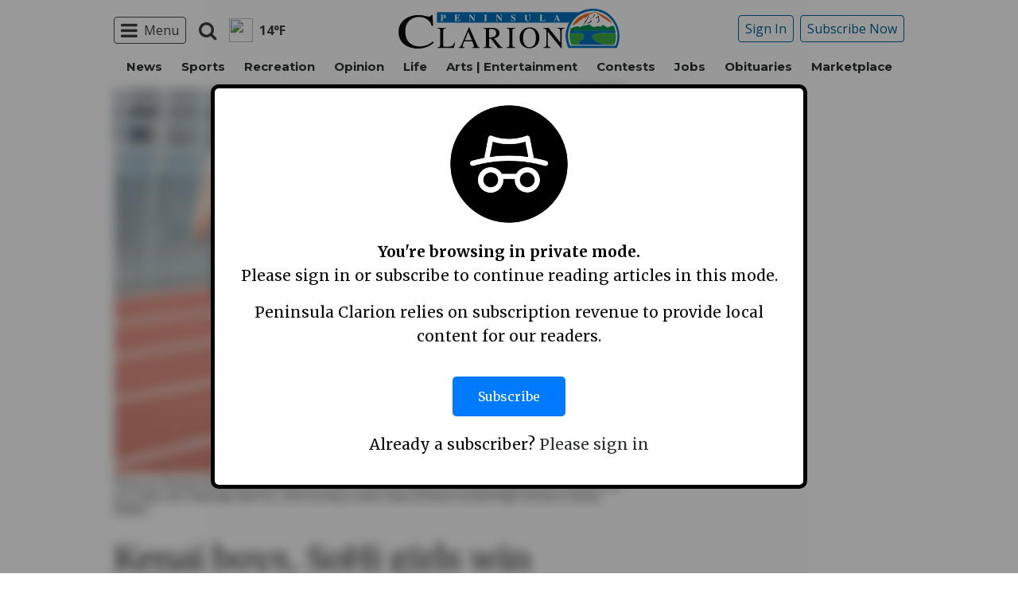

--- FILE ---
content_type: text/html; charset=utf-8
request_url: https://www.google.com/recaptcha/api2/aframe
body_size: 266
content:
<!DOCTYPE HTML><html><head><meta http-equiv="content-type" content="text/html; charset=UTF-8"></head><body><script nonce="abNafu7QK3QQab0eAczJJg">/** Anti-fraud and anti-abuse applications only. See google.com/recaptcha */ try{var clients={'sodar':'https://pagead2.googlesyndication.com/pagead/sodar?'};window.addEventListener("message",function(a){try{if(a.source===window.parent){var b=JSON.parse(a.data);var c=clients[b['id']];if(c){var d=document.createElement('img');d.src=c+b['params']+'&rc='+(localStorage.getItem("rc::a")?sessionStorage.getItem("rc::b"):"");window.document.body.appendChild(d);sessionStorage.setItem("rc::e",parseInt(sessionStorage.getItem("rc::e")||0)+1);localStorage.setItem("rc::h",'1769152180047');}}}catch(b){}});window.parent.postMessage("_grecaptcha_ready", "*");}catch(b){}</script></body></html>

--- FILE ---
content_type: application/javascript; charset=utf-8
request_url: https://fundingchoicesmessages.google.com/f/AGSKWxXlB3I9iq0r_MCis1hFTJgk-7Lebttmwr71T4qz8x6GvgxiElXwJJz3AhOWSFCBR7fWIAIZqbVw0yK_M7fEkb7u8Oo7i6b5friwL4KZ_NCHSXSNf-RthCCk7otelfuHUAfoTFuh5ei6hn3YJwkqJ0WOGVV63Rz8VQmRlffSzMjIslG6sTGsIx8_zbVU/_.adgearpubs./localads./opxads./mobile_ads-/googlead-
body_size: -1288
content:
window['4af6e1d8-bb6d-4e7f-8cc1-655e10c5ca15'] = true;